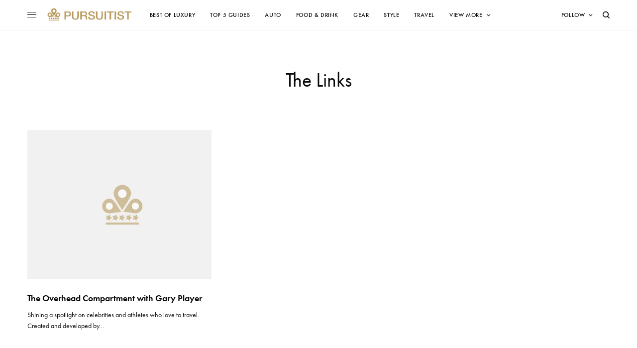

--- FILE ---
content_type: text/html; charset=UTF-8
request_url: https://pursuitist.com/tag/the-links/
body_size: 20082
content:
<!doctype html>
<html lang="en-US">
<head>
	<meta charset="UTF-8" />
	<meta name="viewport" content="width=device-width, initial-scale=1, maximum-scale=1, viewport-fit=cover">
	<link rel="profile" href="http://gmpg.org/xfn/11">
	<link rel="pingback" href="https://pursuitist.com/xmlrpc.php">
	<meta name='robots' content='index, follow, max-image-preview:large, max-snippet:-1, max-video-preview:-1' />

	<!-- This site is optimized with the Yoast SEO plugin v26.7 - https://yoast.com/wordpress/plugins/seo/ -->
	<title>The Links - Pursuitist</title>
	<link rel="canonical" href="https://pursuitist.com/tag/the-links/" />
	<meta property="og:locale" content="en_US" />
	<meta property="og:type" content="article" />
	<meta property="og:title" content="The Links - Pursuitist" />
	<meta property="og:url" content="https://pursuitist.com/tag/the-links/" />
	<meta property="og:site_name" content="Pursuitist" />
	<meta property="og:image" content="https://cdn.pursuitist.com/wp-content/uploads/2016/04/Pursuitist-Named-Best-Luxury-Blog-2023-2-1-jpg.webp" />
	<meta property="og:image:width" content="1174" />
	<meta property="og:image:height" content="750" />
	<meta property="og:image:type" content="image/jpeg" />
	<meta name="twitter:card" content="summary_large_image" />
	<meta name="twitter:site" content="@pursuitist" />
	<script type="application/ld+json" class="yoast-schema-graph">{"@context":"https://schema.org","@graph":[{"@type":"CollectionPage","@id":"https://pursuitist.com/tag/the-links/","url":"https://pursuitist.com/tag/the-links/","name":"The Links - Pursuitist","isPartOf":{"@id":"https://pursuitist.com/#website"},"primaryImageOfPage":{"@id":"https://pursuitist.com/tag/the-links/#primaryimage"},"image":{"@id":"https://pursuitist.com/tag/the-links/#primaryimage"},"thumbnailUrl":"https://cdn.pursuitist.com/wp-content/uploads/2016/04/pursuitist-luxury-best-blog.jpg","breadcrumb":{"@id":"https://pursuitist.com/tag/the-links/#breadcrumb"},"inLanguage":"en-US"},{"@type":"ImageObject","inLanguage":"en-US","@id":"https://pursuitist.com/tag/the-links/#primaryimage","url":"https://cdn.pursuitist.com/wp-content/uploads/2016/04/pursuitist-luxury-best-blog.jpg","contentUrl":"https://cdn.pursuitist.com/wp-content/uploads/2016/04/pursuitist-luxury-best-blog.jpg","width":1200,"height":800,"caption":"Pursuitist Luxury Best Luxury Blog"},{"@type":"BreadcrumbList","@id":"https://pursuitist.com/tag/the-links/#breadcrumb","itemListElement":[{"@type":"ListItem","position":1,"name":"Home","item":"https://pursuitist.com/"},{"@type":"ListItem","position":2,"name":"The Links"}]},{"@type":"WebSite","@id":"https://pursuitist.com/#website","url":"https://pursuitist.com/","name":"Pursuitist","description":"5-Star Luxury","publisher":{"@id":"https://pursuitist.com/#organization"},"potentialAction":[{"@type":"SearchAction","target":{"@type":"EntryPoint","urlTemplate":"https://pursuitist.com/?s={search_term_string}"},"query-input":{"@type":"PropertyValueSpecification","valueRequired":true,"valueName":"search_term_string"}}],"inLanguage":"en-US"},{"@type":"Organization","@id":"https://pursuitist.com/#organization","name":"Pursuitist","url":"https://pursuitist.com/","logo":{"@type":"ImageObject","inLanguage":"en-US","@id":"https://pursuitist.com/#/schema/logo/image/","url":"https://cdn.pursuitist.com/wp-content/uploads/2023/06/Pursuitist-5-Star-Gold-Award.png","contentUrl":"https://cdn.pursuitist.com/wp-content/uploads/2023/06/Pursuitist-5-Star-Gold-Award.png","width":500,"height":500,"caption":"Pursuitist"},"image":{"@id":"https://pursuitist.com/#/schema/logo/image/"},"sameAs":["https://www.facebook.com/Luxury","https://x.com/pursuitist","https://www.instagram.com/pursuitistofficial/","https://www.pinterest.com/pursuitist/","https://www.youtube.com/user/pursuitist"]}]}</script>
	<!-- / Yoast SEO plugin. -->


<link rel='dns-prefetch' href='//cdn.plyr.io' />
<link rel='dns-prefetch' href='//use.typekit.net' />
<link rel="alternate" type="application/rss+xml" title="Pursuitist &raquo; The Links Tag Feed" href="https://pursuitist.com/tag/the-links/feed/" />
<style id='wp-img-auto-sizes-contain-inline-css' type='text/css'>
img:is([sizes=auto i],[sizes^="auto," i]){contain-intrinsic-size:3000px 1500px}
/*# sourceURL=wp-img-auto-sizes-contain-inline-css */
</style>
<style id='wp-block-library-inline-css' type='text/css'>
:root{--wp-block-synced-color:#7a00df;--wp-block-synced-color--rgb:122,0,223;--wp-bound-block-color:var(--wp-block-synced-color);--wp-editor-canvas-background:#ddd;--wp-admin-theme-color:#007cba;--wp-admin-theme-color--rgb:0,124,186;--wp-admin-theme-color-darker-10:#006ba1;--wp-admin-theme-color-darker-10--rgb:0,107,160.5;--wp-admin-theme-color-darker-20:#005a87;--wp-admin-theme-color-darker-20--rgb:0,90,135;--wp-admin-border-width-focus:2px}@media (min-resolution:192dpi){:root{--wp-admin-border-width-focus:1.5px}}.wp-element-button{cursor:pointer}:root .has-very-light-gray-background-color{background-color:#eee}:root .has-very-dark-gray-background-color{background-color:#313131}:root .has-very-light-gray-color{color:#eee}:root .has-very-dark-gray-color{color:#313131}:root .has-vivid-green-cyan-to-vivid-cyan-blue-gradient-background{background:linear-gradient(135deg,#00d084,#0693e3)}:root .has-purple-crush-gradient-background{background:linear-gradient(135deg,#34e2e4,#4721fb 50%,#ab1dfe)}:root .has-hazy-dawn-gradient-background{background:linear-gradient(135deg,#faaca8,#dad0ec)}:root .has-subdued-olive-gradient-background{background:linear-gradient(135deg,#fafae1,#67a671)}:root .has-atomic-cream-gradient-background{background:linear-gradient(135deg,#fdd79a,#004a59)}:root .has-nightshade-gradient-background{background:linear-gradient(135deg,#330968,#31cdcf)}:root .has-midnight-gradient-background{background:linear-gradient(135deg,#020381,#2874fc)}:root{--wp--preset--font-size--normal:16px;--wp--preset--font-size--huge:42px}.has-regular-font-size{font-size:1em}.has-larger-font-size{font-size:2.625em}.has-normal-font-size{font-size:var(--wp--preset--font-size--normal)}.has-huge-font-size{font-size:var(--wp--preset--font-size--huge)}.has-text-align-center{text-align:center}.has-text-align-left{text-align:left}.has-text-align-right{text-align:right}.has-fit-text{white-space:nowrap!important}#end-resizable-editor-section{display:none}.aligncenter{clear:both}.items-justified-left{justify-content:flex-start}.items-justified-center{justify-content:center}.items-justified-right{justify-content:flex-end}.items-justified-space-between{justify-content:space-between}.screen-reader-text{border:0;clip-path:inset(50%);height:1px;margin:-1px;overflow:hidden;padding:0;position:absolute;width:1px;word-wrap:normal!important}.screen-reader-text:focus{background-color:#ddd;clip-path:none;color:#444;display:block;font-size:1em;height:auto;left:5px;line-height:normal;padding:15px 23px 14px;text-decoration:none;top:5px;width:auto;z-index:100000}html :where(.has-border-color){border-style:solid}html :where([style*=border-top-color]){border-top-style:solid}html :where([style*=border-right-color]){border-right-style:solid}html :where([style*=border-bottom-color]){border-bottom-style:solid}html :where([style*=border-left-color]){border-left-style:solid}html :where([style*=border-width]){border-style:solid}html :where([style*=border-top-width]){border-top-style:solid}html :where([style*=border-right-width]){border-right-style:solid}html :where([style*=border-bottom-width]){border-bottom-style:solid}html :where([style*=border-left-width]){border-left-style:solid}html :where(img[class*=wp-image-]){height:auto;max-width:100%}:where(figure){margin:0 0 1em}html :where(.is-position-sticky){--wp-admin--admin-bar--position-offset:var(--wp-admin--admin-bar--height,0px)}@media screen and (max-width:600px){html :where(.is-position-sticky){--wp-admin--admin-bar--position-offset:0px}}

/*# sourceURL=wp-block-library-inline-css */
</style><style id='global-styles-inline-css' type='text/css'>
:root{--wp--preset--aspect-ratio--square: 1;--wp--preset--aspect-ratio--4-3: 4/3;--wp--preset--aspect-ratio--3-4: 3/4;--wp--preset--aspect-ratio--3-2: 3/2;--wp--preset--aspect-ratio--2-3: 2/3;--wp--preset--aspect-ratio--16-9: 16/9;--wp--preset--aspect-ratio--9-16: 9/16;--wp--preset--color--black: #000000;--wp--preset--color--cyan-bluish-gray: #abb8c3;--wp--preset--color--white: #ffffff;--wp--preset--color--pale-pink: #f78da7;--wp--preset--color--vivid-red: #cf2e2e;--wp--preset--color--luminous-vivid-orange: #ff6900;--wp--preset--color--luminous-vivid-amber: #fcb900;--wp--preset--color--light-green-cyan: #7bdcb5;--wp--preset--color--vivid-green-cyan: #00d084;--wp--preset--color--pale-cyan-blue: #8ed1fc;--wp--preset--color--vivid-cyan-blue: #0693e3;--wp--preset--color--vivid-purple: #9b51e0;--wp--preset--color--thb-accent: #303030;--wp--preset--gradient--vivid-cyan-blue-to-vivid-purple: linear-gradient(135deg,rgb(6,147,227) 0%,rgb(155,81,224) 100%);--wp--preset--gradient--light-green-cyan-to-vivid-green-cyan: linear-gradient(135deg,rgb(122,220,180) 0%,rgb(0,208,130) 100%);--wp--preset--gradient--luminous-vivid-amber-to-luminous-vivid-orange: linear-gradient(135deg,rgb(252,185,0) 0%,rgb(255,105,0) 100%);--wp--preset--gradient--luminous-vivid-orange-to-vivid-red: linear-gradient(135deg,rgb(255,105,0) 0%,rgb(207,46,46) 100%);--wp--preset--gradient--very-light-gray-to-cyan-bluish-gray: linear-gradient(135deg,rgb(238,238,238) 0%,rgb(169,184,195) 100%);--wp--preset--gradient--cool-to-warm-spectrum: linear-gradient(135deg,rgb(74,234,220) 0%,rgb(151,120,209) 20%,rgb(207,42,186) 40%,rgb(238,44,130) 60%,rgb(251,105,98) 80%,rgb(254,248,76) 100%);--wp--preset--gradient--blush-light-purple: linear-gradient(135deg,rgb(255,206,236) 0%,rgb(152,150,240) 100%);--wp--preset--gradient--blush-bordeaux: linear-gradient(135deg,rgb(254,205,165) 0%,rgb(254,45,45) 50%,rgb(107,0,62) 100%);--wp--preset--gradient--luminous-dusk: linear-gradient(135deg,rgb(255,203,112) 0%,rgb(199,81,192) 50%,rgb(65,88,208) 100%);--wp--preset--gradient--pale-ocean: linear-gradient(135deg,rgb(255,245,203) 0%,rgb(182,227,212) 50%,rgb(51,167,181) 100%);--wp--preset--gradient--electric-grass: linear-gradient(135deg,rgb(202,248,128) 0%,rgb(113,206,126) 100%);--wp--preset--gradient--midnight: linear-gradient(135deg,rgb(2,3,129) 0%,rgb(40,116,252) 100%);--wp--preset--font-size--small: 13px;--wp--preset--font-size--medium: 20px;--wp--preset--font-size--large: 36px;--wp--preset--font-size--x-large: 42px;--wp--preset--spacing--20: 0.44rem;--wp--preset--spacing--30: 0.67rem;--wp--preset--spacing--40: 1rem;--wp--preset--spacing--50: 1.5rem;--wp--preset--spacing--60: 2.25rem;--wp--preset--spacing--70: 3.38rem;--wp--preset--spacing--80: 5.06rem;--wp--preset--shadow--natural: 6px 6px 9px rgba(0, 0, 0, 0.2);--wp--preset--shadow--deep: 12px 12px 50px rgba(0, 0, 0, 0.4);--wp--preset--shadow--sharp: 6px 6px 0px rgba(0, 0, 0, 0.2);--wp--preset--shadow--outlined: 6px 6px 0px -3px rgb(255, 255, 255), 6px 6px rgb(0, 0, 0);--wp--preset--shadow--crisp: 6px 6px 0px rgb(0, 0, 0);}:where(.is-layout-flex){gap: 0.5em;}:where(.is-layout-grid){gap: 0.5em;}body .is-layout-flex{display: flex;}.is-layout-flex{flex-wrap: wrap;align-items: center;}.is-layout-flex > :is(*, div){margin: 0;}body .is-layout-grid{display: grid;}.is-layout-grid > :is(*, div){margin: 0;}:where(.wp-block-columns.is-layout-flex){gap: 2em;}:where(.wp-block-columns.is-layout-grid){gap: 2em;}:where(.wp-block-post-template.is-layout-flex){gap: 1.25em;}:where(.wp-block-post-template.is-layout-grid){gap: 1.25em;}.has-black-color{color: var(--wp--preset--color--black) !important;}.has-cyan-bluish-gray-color{color: var(--wp--preset--color--cyan-bluish-gray) !important;}.has-white-color{color: var(--wp--preset--color--white) !important;}.has-pale-pink-color{color: var(--wp--preset--color--pale-pink) !important;}.has-vivid-red-color{color: var(--wp--preset--color--vivid-red) !important;}.has-luminous-vivid-orange-color{color: var(--wp--preset--color--luminous-vivid-orange) !important;}.has-luminous-vivid-amber-color{color: var(--wp--preset--color--luminous-vivid-amber) !important;}.has-light-green-cyan-color{color: var(--wp--preset--color--light-green-cyan) !important;}.has-vivid-green-cyan-color{color: var(--wp--preset--color--vivid-green-cyan) !important;}.has-pale-cyan-blue-color{color: var(--wp--preset--color--pale-cyan-blue) !important;}.has-vivid-cyan-blue-color{color: var(--wp--preset--color--vivid-cyan-blue) !important;}.has-vivid-purple-color{color: var(--wp--preset--color--vivid-purple) !important;}.has-black-background-color{background-color: var(--wp--preset--color--black) !important;}.has-cyan-bluish-gray-background-color{background-color: var(--wp--preset--color--cyan-bluish-gray) !important;}.has-white-background-color{background-color: var(--wp--preset--color--white) !important;}.has-pale-pink-background-color{background-color: var(--wp--preset--color--pale-pink) !important;}.has-vivid-red-background-color{background-color: var(--wp--preset--color--vivid-red) !important;}.has-luminous-vivid-orange-background-color{background-color: var(--wp--preset--color--luminous-vivid-orange) !important;}.has-luminous-vivid-amber-background-color{background-color: var(--wp--preset--color--luminous-vivid-amber) !important;}.has-light-green-cyan-background-color{background-color: var(--wp--preset--color--light-green-cyan) !important;}.has-vivid-green-cyan-background-color{background-color: var(--wp--preset--color--vivid-green-cyan) !important;}.has-pale-cyan-blue-background-color{background-color: var(--wp--preset--color--pale-cyan-blue) !important;}.has-vivid-cyan-blue-background-color{background-color: var(--wp--preset--color--vivid-cyan-blue) !important;}.has-vivid-purple-background-color{background-color: var(--wp--preset--color--vivid-purple) !important;}.has-black-border-color{border-color: var(--wp--preset--color--black) !important;}.has-cyan-bluish-gray-border-color{border-color: var(--wp--preset--color--cyan-bluish-gray) !important;}.has-white-border-color{border-color: var(--wp--preset--color--white) !important;}.has-pale-pink-border-color{border-color: var(--wp--preset--color--pale-pink) !important;}.has-vivid-red-border-color{border-color: var(--wp--preset--color--vivid-red) !important;}.has-luminous-vivid-orange-border-color{border-color: var(--wp--preset--color--luminous-vivid-orange) !important;}.has-luminous-vivid-amber-border-color{border-color: var(--wp--preset--color--luminous-vivid-amber) !important;}.has-light-green-cyan-border-color{border-color: var(--wp--preset--color--light-green-cyan) !important;}.has-vivid-green-cyan-border-color{border-color: var(--wp--preset--color--vivid-green-cyan) !important;}.has-pale-cyan-blue-border-color{border-color: var(--wp--preset--color--pale-cyan-blue) !important;}.has-vivid-cyan-blue-border-color{border-color: var(--wp--preset--color--vivid-cyan-blue) !important;}.has-vivid-purple-border-color{border-color: var(--wp--preset--color--vivid-purple) !important;}.has-vivid-cyan-blue-to-vivid-purple-gradient-background{background: var(--wp--preset--gradient--vivid-cyan-blue-to-vivid-purple) !important;}.has-light-green-cyan-to-vivid-green-cyan-gradient-background{background: var(--wp--preset--gradient--light-green-cyan-to-vivid-green-cyan) !important;}.has-luminous-vivid-amber-to-luminous-vivid-orange-gradient-background{background: var(--wp--preset--gradient--luminous-vivid-amber-to-luminous-vivid-orange) !important;}.has-luminous-vivid-orange-to-vivid-red-gradient-background{background: var(--wp--preset--gradient--luminous-vivid-orange-to-vivid-red) !important;}.has-very-light-gray-to-cyan-bluish-gray-gradient-background{background: var(--wp--preset--gradient--very-light-gray-to-cyan-bluish-gray) !important;}.has-cool-to-warm-spectrum-gradient-background{background: var(--wp--preset--gradient--cool-to-warm-spectrum) !important;}.has-blush-light-purple-gradient-background{background: var(--wp--preset--gradient--blush-light-purple) !important;}.has-blush-bordeaux-gradient-background{background: var(--wp--preset--gradient--blush-bordeaux) !important;}.has-luminous-dusk-gradient-background{background: var(--wp--preset--gradient--luminous-dusk) !important;}.has-pale-ocean-gradient-background{background: var(--wp--preset--gradient--pale-ocean) !important;}.has-electric-grass-gradient-background{background: var(--wp--preset--gradient--electric-grass) !important;}.has-midnight-gradient-background{background: var(--wp--preset--gradient--midnight) !important;}.has-small-font-size{font-size: var(--wp--preset--font-size--small) !important;}.has-medium-font-size{font-size: var(--wp--preset--font-size--medium) !important;}.has-large-font-size{font-size: var(--wp--preset--font-size--large) !important;}.has-x-large-font-size{font-size: var(--wp--preset--font-size--x-large) !important;}
/*# sourceURL=global-styles-inline-css */
</style>

<style id='classic-theme-styles-inline-css' type='text/css'>
/*! This file is auto-generated */
.wp-block-button__link{color:#fff;background-color:#32373c;border-radius:9999px;box-shadow:none;text-decoration:none;padding:calc(.667em + 2px) calc(1.333em + 2px);font-size:1.125em}.wp-block-file__button{background:#32373c;color:#fff;text-decoration:none}
/*# sourceURL=/wp-includes/css/classic-themes.min.css */
</style>
<style id='dominant-color-styles-inline-css' type='text/css'>
img[data-dominant-color]:not(.has-transparency) { background-color: var(--dominant-color); }
/*# sourceURL=dominant-color-styles-inline-css */
</style>
<link rel='stylesheet' id='mc4wp-form-themes-css' href='https://cdn.pursuitist.com/wp-content/plugins/mailchimp-for-wp/assets/css/form-themes.css?ver=4.10.9' type='text/css' media='all' />
<link rel='stylesheet' id='thb-app-css' href='https://cdn.pursuitist.com/wp-content/themes/theissue/assets/css/app.css?ver=1.6.9' type='text/css' media='all' />
<style id='thb-app-inline-css' type='text/css'>
body,h1, .h1, h2, .h2, h3, .h3, h4, .h4, h5, .h5, h6, .h6,.thb-lightbox-button .thb-lightbox-text,.post .post-category,.post.thumbnail-seealso .thb-seealso-text,.thb-entry-footer,.smart-list .smart-list-title .smart-list-count,.smart-list .thb-smart-list-content .smart-list-count,.thb-carousel.bottom-arrows .slick-bottom-arrows,.thb-hotspot-container,.thb-pin-it-container .thb-pin-it,label,input[type="text"],input[type="password"],input[type="date"],input[type="datetime"],input[type="email"],input[type="number"],input[type="search"],input[type="tel"],input[type="time"],input[type="url"],textarea,.testimonial-author,.thb-article-sponsors,input[type="submit"],submit,.button,.btn,.btn-block,.btn-text,.post .post-gallery .thb-post-icon,.post .thb-post-bottom,.woocommerce-MyAccount-navigation,.featured_image_credit,.widget .thb-widget-title,.thb-readmore .thb-readmore-title,.widget.thb_widget_instagram .thb-instagram-header,.widget.thb_widget_instagram .thb-instagram-footer,.thb-instagram-row figure .instagram-link,.widget.thb_widget_top_reviews .post .widget-review-title-holder .thb-widget-score,.thb-instagram-row figure,.widget.thb_widget_top_categories .thb-widget-category-link .thb-widget-category-name,.widget.thb_widget_twitter .thb-twitter-user,.widget.thb_widget_twitter .thb-tweet .thb-tweet-time,.widget.thb_widget_twitter .thb-tweet .thb-tweet-actions,.thb-social-links-container,.login-page-form,.woocommerce .woocommerce-form-login .lost_password,.woocommerce-message, .woocommerce-error, .woocommerce-notice, .woocommerce-info,.woocommerce-success,.select2,.woocommerce-MyAccount-content legend,.shop_table,.thb-lightbox-button .thb-lightbox-thumbs,.post.thumbnail-style6 .post-gallery .now-playing,.widget.thb_widget_top_reviews .post .widget-review-title-holder .thb-widget-score strong,.post.thumbnail-style8 .thumb_large_count,.post.thumbnail-style4 .thumb_count,.post .thb-read-more {font-family:futura-pt, 'BlinkMacSystemFont', -apple-system, 'Roboto', 'Lucida Sans';}.post-title h1,.post-title h2,.post-title h3,.post-title h4,.post-title h5,.post-title h6 {}.post-content,.post-excerpt,.thb-article-subscribe p,.thb-article-author p,.commentlist .comment p, .commentlist .review p,.thb-executive-summary,.thb-newsletter-form p,.search-title p,.thb-product-detail .product-information .woocommerce-product-details__short-description,.widget:not(.woocommerce) p,.thb-author-info .thb-author-page-description p,.wpb_text_column,.no-vc,.woocommerce-tabs .wc-tab,.woocommerce-tabs .wc-tab p:not(.stars),.thb-pricing-table .pricing-container .pricing-description,.content404 p,.subfooter p {}.thb-full-menu {}.thb-mobile-menu,.thb-secondary-menu {}.thb-dropcap-on .post-detail .post-content>p:first-of-type:first-letter,.thb-dropcap-on .post-detail .post-content>.row:first-of-type .columns:first-of-type .wpb_text_column:first-of-type .wpb_wrapper>p:first-of-type:first-letter {}.widget.style1 .thb-widget-title,.widget.style2 .thb-widget-title,.widget.style3 .thb-widget-title {}em {}label {}input[type="submit"],submit,.button,.btn,.btn-block,.btn-text {}.article-container .post-content,.article-container .post-content p:not(.wp-block-cover-text) {font-size:25px;}.post .post-category {font-weight:700;font-size:11px;letter-spacing:0.05em !important;}.post-detail .thb-executive-summary li {}.post .post-excerpt {}.thb-full-menu>li>a:not(.logolink) {font-weight:500;font-size:12px;letter-spacing:0.05em !important;}.thb-full-menu li .sub-menu li a {}.thb-mobile-menu>li>a {}.thb-mobile-menu .sub-menu a {}.thb-secondary-menu a {}#mobile-menu .menu-footer {}#mobile-menu .thb-social-links-container .thb-social-link-wrap .thb-social-link .thb-social-icon-container {}.widget .thb-widget-title,.widget.style2 .thb-widget-title,.widget.style3 .thb-widget-title{}.footer .widget .thb-widget-title,.footer .widget.style2 .thb-widget-title,.footer .widget.style3 .thb-widget-title {}.footer .widget,.footer .widget p {}.subfooter .thb-full-menu>li>a:not(.logolink) {}.subfooter p {}.subfooter .thb-social-links-container.thb-social-horizontal .thb-social-link-wrap .thb-social-icon-container,.subfooter.style6 .thb-social-links-container.thb-social-horizontal .thb-social-link-wrap .thb-social-icon-container {}#scroll_to_top {}.search-title p {}@media screen and (min-width:1024px) {h1,.h1 {}}h1,.h1 {}@media screen and (min-width:1024px) {h2 {}}h2 {}@media screen and (min-width:1024px) {h3 {}}h3 {}@media screen and (min-width:1024px) {h4 {}}h4 {}@media screen and (min-width:1024px) {h5 {font-size:18px;letter-spacing:0em !important;}}h5 {}h6 {}.logo-holder .logolink .logoimg {max-height:35px;}.logo-holder .logolink .logoimg[src$=".svg"] {max-height:100%;height:35px;}@media screen and (max-width:1023px) {.header.header-mobile .logo-holder .logolink .logoimg {max-height:35px;}.header.header-mobile .logo-holder .logolink .logoimg[src$=".svg"] {max-height:100%;height:35px;}}.header.fixed:not(.header-mobile) .logo-holder .logolink .logoimg {max-height:35px;}.header.fixed:not(.header-mobile) .logo-holder .logolink .logoimg {max-height:100%;height:35px;}#mobile-menu .logolink .logoimg {max-height:35px;}#mobile-menu .logolink .logoimg {max-height:100%;height:35px;}.header:not(.header-mobile):not(.fixed) .logo-holder {padding-top:10px;padding-bottom:10px;}a:hover,h1 small, h2 small, h3 small, h4 small, h5 small, h6 small,h1 small a, h2 small a, h3 small a, h4 small a, h5 small a, h6 small a,.secondary-area .thb-follow-holder .sub-menu .subscribe_part .thb-newsletter-form h4,.secondary-area .thb-follow-holder .sub-menu .subscribe_part .thb-newsletter-form .newsletter-form .btn:hover,.thb-full-menu.thb-standard > li.current-menu-item:not(.has-hash) > a,.thb-full-menu > li > a:not(.logolink)[data-filter].active,.thb-dropdown-color-dark .thb-full-menu .sub-menu li a:hover,#mobile-menu.dark .thb-mobile-menu > li > a:hover,#mobile-menu.dark .sub-menu a:hover,#mobile-menu.dark .thb-secondary-menu a:hover,.thb-secondary-menu a:hover,.post .thb-read-more:hover,.post:not(.white-post-content) .thb-post-bottom.sponsored-bottom ul li,.post:not(.white-post-content) .thb-post-bottom .post-share:hover,.thb-dropcap-on .post-detail .post-content>p:first-of-type:first-letter,.thb-dropcap-on .post-detail .post-content>.row:first-of-type .columns:first-of-type .wpb_text_column:first-of-type .wpb_wrapper>p:first-of-type:first-letter,.post-detail .thb-executive-summary li:before,.thb-readmore p a,input[type="submit"].white:hover,.button.white:hover,.btn.white:hover,input[type="submit"].style2.accent,.button.style2.accent,.btn.style2.accent,.search-title h1 strong,.thb-author-page-meta a:hover,.widget.thb_widget_top_reviews .post .widget-review-title-holder .thb-widget-score strong,.thb-autotype .thb-autotype-entry,.thb_location_container.row .thb_location h5,.thb-page-menu li:hover a, .thb-page-menu li.current_page_item a,.thb-tabs.style3 .vc_tta-panel-heading h4 a:hover,.thb-tabs.style3 .vc_tta-panel-heading h4 a.active,.thb-tabs.style4 .vc_tta-panel-heading h4 a:hover,.thb-tabs.style4 .vc_tta-panel-heading h4 a.active,.thb-iconbox.top.type5 .iconbox-content .thb-read-more,.thb-testimonials.style7 .testimonial-author cite,.thb-testimonials.style7 .testimonial-author span,.thb-article-reactions .row .columns .thb-reaction.active .thb-reaction-count,.thb-article-sponsors .sponsored-by,.thb-cookie-bar .thb-cookie-text a,.thb-pricing-table.style2 .pricing-container .thb_pricing_head .thb-price,.thb-hotspot-container .product-hotspots .product-title .hotspots-buynow,.plyr--full-ui input[type=range],.woocommerce-checkout-payment .wc_payment_methods .wc_payment_method.payment_method_paypal .about_paypal,.has-thb-accent-color,.wp-block-button .wp-block-button__link.has-thb-accent-color {color:#303030;}.columns.thb-light-column .thb-newsletter-form .btn:hover,.secondary-area .thb-trending-holder .thb-full-menu li.menu-item-has-children .sub-menu .thb-trending .thb-trending-tabs a.active,.thb-full-menu.thb-line-marker > li > a:before,#mobile-menu.dark .widget.thb_widget_subscribe .btn:hover,.post .thb-read-more:after,.post.style4 .post-gallery:after,.post.style5 .post-inner-content,.post.style13 .post-gallery:after,.smart-list .smart-list-title .smart-list-count,.smart-list.smart-list-v3 .thb-smart-list-nav .arrow:not(.disabled):hover,.thb-custom-checkbox input[type="checkbox"]:checked + label:before,input[type="submit"]:not(.white):not(.grey):not(.style2):not(.white):not(.add_to_cart_button):not(.accent):hover,.button:not(.white):not(.grey):not(.style2):not(.white):not(.add_to_cart_button):not(.accent):hover,.btn:not(.white):not(.grey):not(.style2):not(.white):not(.add_to_cart_button):not(.accent):hover,input[type="submit"].grey:hover,.button.grey:hover,.btn.grey:hover,input[type="submit"].accent, input[type="submit"].checkout,.button.accent,.button.checkout,.btn.accent,.btn.checkout,input[type="submit"].style2.accent:hover,.button.style2.accent:hover,.btn.style2.accent:hover,.btn-text.style3 .circle-btn,.widget.thb_widget_top_categories .thb-widget-category-link:hover .thb-widget-category-name,.thb-progressbar .thb-progress span,.thb-page-menu.style1 li:hover a, .thb-page-menu.style1 li.current_page_item a,.thb-client-row.thb-opacity.with-accent .thb-client:hover,.thb-client-row .style4 .accent-color,.thb-tabs.style1 .vc_tta-panel-heading h4 a:before,.thb-testimonials.style7 .thb-carousel .slick-dots .select,.thb-categorylinks.style2 a:after,.thb-category-card:hover,.thb-hotspot-container .thb-hotspot.pin-accent,.pagination ul .page-numbers.current, .pagination ul .page-numbers:not(.dots):hover,.pagination .nav-links .page-numbers.current,.pagination .nav-links .page-numbers:not(.dots):hover,.woocommerce-pagination ul .page-numbers.current,.woocommerce-pagination ul .page-numbers:not(.dots):hover,.woocommerce-pagination .nav-links .page-numbers.current,.woocommerce-pagination .nav-links .page-numbers:not(.dots):hover,.plyr__control--overlaid,.plyr--video .plyr__control.plyr__tab-focus, .plyr--video .plyr__control:hover, .plyr--video .plyr__control[aria-expanded=true],.badge.onsale,.demo_store,.products .product .product_after_title .button:hover:after,.woocommerce-MyAccount-navigation ul li:hover a, .woocommerce-MyAccount-navigation ul li.is-active a,.has-thb-accent-background-color,.wp-block-button .wp-block-button__link.has-thb-accent-background-color {background-color:#303030;}.thb-dark-mode-on .btn.grey:hover,.thb-dark-mode-on .thb-pricing-table.style2 .pricing-container .btn:hover,.thb-dark-mode-on .woocommerce-checkout-payment .wc_payment_methods+.place-order .button:hover {background-color:#303030;}input[type="submit"].accent:hover, input[type="submit"].checkout:hover,.button.accent:hover,.button.checkout:hover,.btn.accent:hover,.btn.checkout:hover {background-color:#2b2b2b;}.post-detail .post-split-title-container,.thb-article-reactions .row .columns .thb-reaction.active .thb-reaction-image,.secondary-area .thb-follow-holder .sub-menu .subscribe_part {background-color:rgba(48,48,48, 0.05) !important;}.post.style6.style6-bg .post-inner-content {background-color:rgba(48,48,48, 0.15);}.thb-lightbox-button:hover {background-color:rgba(48,48,48, 0.05);}.thb-tabs.style3 .vc_tta-panel-heading h4 a:before {background-color:rgba(48,48,48, 0.4);}.secondary-area .thb-trending-holder .thb-full-menu li.menu-item-has-children .sub-menu .thb-trending .thb-trending-tabs a.active,.post .post-title a:hover > span,.post.sticky .post-title a>span,.thb-lightbox-button:hover,.thb-custom-checkbox label:before,input[type="submit"].style2.accent,.button.style2.accent,.btn.style2.accent,.thb-page-menu.style1 li:hover a, .thb-page-menu.style1 li.current_page_item a,.thb-client-row.has-border.thb-opacity.with-accent .thb-client:hover,.thb-iconbox.top.type5,.thb-article-reactions .row .columns .thb-reaction:hover .thb-reaction-image,.thb-article-reactions .row .columns .thb-reaction.active .thb-reaction-image,.pagination ul .page-numbers.current, .pagination ul .page-numbers:not(.dots):hover,.pagination .nav-links .page-numbers.current,.pagination .nav-links .page-numbers:not(.dots):hover,.woocommerce-pagination ul .page-numbers.current,.woocommerce-pagination ul .page-numbers:not(.dots):hover,.woocommerce-pagination .nav-links .page-numbers.current,.woocommerce-pagination .nav-links .page-numbers:not(.dots):hover,.woocommerce-MyAccount-navigation ul li:hover a, .woocommerce-MyAccount-navigation ul li.is-active a {border-color:#303030;}.thb-page-menu.style1 li:hover + li a, .thb-page-menu.style1 li.current_page_item + li a,.woocommerce-MyAccount-navigation ul li:hover + li a, .woocommerce-MyAccount-navigation ul li.is-active + li a {border-top-color:#303030;}.text-underline-style:after, .post-detail .post-content > p > a:after, .post-detail .post-content>ul:not([class])>li>a:after, .post-detail .post-content>ol:not([class])>li>a:after, .wpb_text_column p > a:after, .smart-list .thb-smart-list-content p > a:after, .post-gallery-content .thb-content-row .columns.image-text p>a:after {border-bottom-color:#303030;}.secondary-area .thb-trending-holder .thb-full-menu li.menu-item-has-children .sub-menu .thb-trending .thb-trending-tabs a.active + a {border-left-color:#303030;}.header.fixed .thb-reading-indicator .thb-indicator .indicator-hover,.header.fixed .thb-reading-indicator .thb-indicator .indicator-arrow,.commentlist .comment .reply a:hover svg path,.commentlist .review .reply a:hover svg path,.btn-text.style4 .arrow svg:first-child,.thb-iconbox.top.type5 .iconbox-content .thb-read-more svg,.thb-iconbox.top.type5 .iconbox-content .thb-read-more svg .bar,.thb-article-review.style2 .thb-article-figure .thb-average .thb-hexagon path {fill:#303030;}@media screen and (-ms-high-contrast:active), (-ms-high-contrast:none) {.header.fixed .thb-reading-indicator:hover .thb-indicator .indicator-hover {fill:#303030;}}.header.fixed .thb-reading-indicator .thb-indicator .indicator-fill {stroke:#303030;}.thb-tabs.style2 .vc_tta-panel-heading h4 a.active {-moz-box-shadow:inset 0 -3px 0 #303030, 0 1px 0 #303030;-webkit-box-shadow:inset 0 -3px 0 #303030, 0 1px 0 #303030;box-shadow:inset 0 -3px 0 #303030, 0 1px 0 #303030;}.thb-full-menu .sub-menu {border-color:#e5e5e5;}.post:not(.post-white-title):not(.featured-style):not(.white-post-content) .post-category a { color:rgba(91,91,91,0.6) !important; }.page-id-19650 #wrapper div[role="main"],.postid-19650 #wrapper div[role="main"] {}.subfooter .footer-logo-holder .logoimg {max-height:px;}.wf-loading body {visibility:hidden;}
/*# sourceURL=thb-app-inline-css */
</style>
<link rel='stylesheet' id='thb-style-css' href='https://cdn.pursuitist.com/wp-content/themes/theissue-pursuitist/style.css?ver=1.6.9' type='text/css' media='all' />
<link rel='stylesheet' id='thb-typekit-css' href='https://use.typekit.net/ggx3ghx.css?ver=1.6.9' type='text/css' media='' />
<script type="text/javascript" src="https://cdn.pursuitist.com/wp-includes/js/jquery/jquery.min.js?ver=3.7.1" id="jquery-core-js"></script>
<script type="text/javascript" src="https://cdn.pursuitist.com/wp-includes/js/jquery/jquery-migrate.min.js?ver=3.4.1" id="jquery-migrate-js"></script>
<script type='text/javascript'>window.presslabs = {"home_url":"https:\/\/pursuitist.com"}</script><script type='text/javascript'>
	(function () {
		var pl_beacon = document.createElement('script');
		pl_beacon.type = 'text/javascript';
		pl_beacon.async = true;
		var host = 'https://pursuitist.com';
		if ('https:' == document.location.protocol) {
			host = host.replace('http://', 'https://');
		}
		pl_beacon.src = host + '/' + '8aOWrbY1xydH' + '.js?ts=' + Math.floor((Math.random() * 100000) + 1);
		var first_script_tag = document.getElementsByTagName('script')[0];
		first_script_tag.parentNode.insertBefore(pl_beacon, first_script_tag);
	})();
</script><meta name="generator" content="auto-sizes 1.7.0">
<meta name="generator" content="dominant-color-images 1.2.0">
<!-- Google tag (gtag.js) -->
<script async src="https://www.googletagmanager.com/gtag/js?id=G-77B7KW8FYG"></script>
<script>
  window.dataLayer = window.dataLayer || [];
  function gtag(){dataLayer.push(arguments);}
  gtag('js', new Date());

  gtag('config', 'G-77B7KW8FYG');
</script><script type="text/javascript">//<![CDATA[
  function external_links_in_new_windows_loop() {
    if (!document.links) {
      document.links = document.getElementsByTagName('a');
    }
    var change_link = false;
    var force = '';
    var ignore = '';

    for (var t=0; t<document.links.length; t++) {
      var all_links = document.links[t];
      change_link = false;
      
      if(document.links[t].hasAttribute('onClick') == false) {
        // forced if the address starts with http (or also https), but does not link to the current domain
        if(all_links.href.search(/^http/) != -1 && all_links.href.search('pursuitist.com') == -1 && all_links.href.search(/^#/) == -1) {
          // console.log('Changed ' + all_links.href);
          change_link = true;
        }
          
        if(force != '' && all_links.href.search(force) != -1) {
          // forced
          // console.log('force ' + all_links.href);
          change_link = true;
        }
        
        if(ignore != '' && all_links.href.search(ignore) != -1) {
          // console.log('ignore ' + all_links.href);
          // ignored
          change_link = false;
        }

        if(change_link == true) {
          // console.log('Changed ' + all_links.href);
          document.links[t].setAttribute('onClick', 'javascript:window.open(\'' + all_links.href.replace(/'/g, '') + '\', \'_blank\', \'noopener\'); return false;');
          document.links[t].removeAttribute('target');
        }
      }
    }
  }
  
  // Load
  function external_links_in_new_windows_load(func)
  {  
    var oldonload = window.onload;
    if (typeof window.onload != 'function'){
      window.onload = func;
    } else {
      window.onload = function(){
        oldonload();
        func();
      }
    }
  }

  external_links_in_new_windows_load(external_links_in_new_windows_loop);
  //]]></script>

<meta name="generator" content="performance-lab 4.0.1; plugins: auto-sizes, dominant-color-images, image-prioritizer, performant-translations, speculation-rules, webp-uploads">
<meta name="generator" content="performant-translations 1.2.0">
<meta name="generator" content="webp-uploads 2.6.1">
<link rel="llms-sitemap" href="https://pursuitist.com/llms.txt" />
<meta name="generator" content="speculation-rules 1.6.0">
<meta data-od-replaced-content="optimization-detective 1.0.0-beta4" name="generator" content="optimization-detective 1.0.0-beta4; url_metric_groups={0:empty, 480:empty, 600:empty, 782:empty}">
<meta name="generator" content="image-prioritizer 1.0.0-beta3">
<style type="text/css">
body.custom-background #wrapper div[role="main"] { background-color: #ffffff; }
</style>
	<link rel="icon" href="https://cdn.pursuitist.com/wp-content/uploads/2023/06/cropped-pursuitist-32x32.gif" sizes="32x32" />
<link rel="icon" href="https://cdn.pursuitist.com/wp-content/uploads/2023/06/cropped-pursuitist-192x192.gif" sizes="192x192" />
<link rel="apple-touch-icon" href="https://cdn.pursuitist.com/wp-content/uploads/2023/06/cropped-pursuitist-180x180.gif" />
<meta name="msapplication-TileImage" content="https://cdn.pursuitist.com/wp-content/uploads/2023/06/cropped-pursuitist-270x270.gif" />
<noscript><style> .wpb_animate_when_almost_visible { opacity: 1; }</style></noscript></head>
<body class="archive tag tag-the-links tag-19650 wp-theme-theissue wp-child-theme-theissue-pursuitist fixed-header-on fixed-header-scroll-off thb-dropdown-color-light right-click-on thb-borders-off thb-pinit-on thb-boxed-off thb-dark-mode-off thb-capitalize-off thb-parallax-off thb-single-product-ajax-on thb-article-sidebar-mobile-off wpb-js-composer js-comp-ver-6.13.0 vc_responsive">
<!-- Start Wrapper -->
<div id="wrapper" class="thb-page-transition-off">

			<!-- Start Fixed Header -->
		<header class="header fixed fixed-style1 header-full-width main-header-style9 fixed-header-full-width-on light-header thb-fixed-shadow-style1">
	<div class="row full-width-row">
		<div class="small-12 columns">
			<div class="thb-navbar">
				<div class="fixed-logo-holder">
						<div class="mobile-toggle-holder">
		<div class="mobile-toggle">
			<span></span><span></span><span></span>
		</div>
	</div>
							<div class="logo-holder fixed-logo-holder">
		<a href="https://pursuitist.com/" class="logolink" title="Pursuitist">
			<img data-od-unknown-tag data-od-xpath="/HTML/BODY/DIV[@id=&apos;wrapper&apos;]/*[1][self::HEADER]/*[1][self::DIV]/*[1][self::DIV]/*[1][self::DIV]/*[1][self::DIV]/*[2][self::DIV]/*[1][self::A]/*[1][self::IMG]" src="https://cdn.pursuitist.com/wp-content/uploads/2016/04/Pursuitist-Luxury-Guide-5-Star-Gold-1.png" class="logoimg logo-dark" alt="Pursuitist" data-logo-alt="https://cdn.pursuitist.com/wp-content/uploads/2016/04/Pursuitist-Luxury-Guide-5-Star-Gold-1.png" />
		</a>
	</div>
					</div>
				<!-- Start Full Menu -->
<nav class="full-menu">
	<ul id="menu-menu" class="thb-full-menu thb-standard"><li id="menu-item-375966" class="colorb49758 menu-item menu-item-type-taxonomy menu-item-object-category menu-item-375966"><a title="Best of Luxury" href="https://pursuitist.com/best-of-luxury/"><span>Best of Luxury</span></a></li>
<li id="menu-item-400119" class="menu-item menu-item-type-taxonomy menu-item-object-category menu-item-400119"><a href="https://pursuitist.com/top-5/"><span>Top 5 Guides</span></a></li>
<li id="menu-item-227031" class="menu-item menu-item-type-taxonomy menu-item-object-category menu-item-227031"><a title="Luxury Cars &#038; Drives" href="https://pursuitist.com/auto/"><span>Auto</span></a></li>
<li id="menu-item-227032" class="menu-item menu-item-type-taxonomy menu-item-object-category menu-item-227032"><a title="Food &#038; Drink" href="https://pursuitist.com/food-drink/"><span>Food &amp; Drink</span></a></li>
<li id="menu-item-227038" class="menu-item menu-item-type-taxonomy menu-item-object-category menu-item-227038"><a title="Gadgets &#038; Technology" href="https://pursuitist.com/gear/"><span>Gear</span></a></li>
<li id="menu-item-399500" class="menu-item menu-item-type-taxonomy menu-item-object-category menu-item-399500"><a href="https://pursuitist.com/style/"><span>Style</span></a></li>
<li id="menu-item-227039" class="menu-item menu-item-type-taxonomy menu-item-object-category menu-item-227039"><a title="Luxury Travel &#038; Destinations" href="https://pursuitist.com/travel/"><span>Travel</span></a></li>
<li id="menu-item-400811" class="menu-item menu-item-type-custom menu-item-object-custom menu-item-has-children menu-item-400811"><a href="#"><span>View More</span></a>


<ul class="sub-menu ">
	<li id="menu-item-400812" class="menu-item menu-item-type-post_type menu-item-object-page menu-item-400812"><a href="https://pursuitist.com/about-pursuitist/"><span>About Pursuitist</span></a></li>
	<li id="menu-item-400800" class="menu-item menu-item-type-taxonomy menu-item-object-category menu-item-400800"><a href="https://pursuitist.com/arts/"><span>Arts</span></a></li>
	<li id="menu-item-400801" class="menu-item menu-item-type-taxonomy menu-item-object-category menu-item-400801"><a href="https://pursuitist.com/celebrity/"><span>Celebrity</span></a></li>
	<li id="menu-item-400802" class="menu-item menu-item-type-taxonomy menu-item-object-category menu-item-400802"><a href="https://pursuitist.com/family/"><span>Family</span></a></li>
	<li id="menu-item-400805" class="menu-item menu-item-type-taxonomy menu-item-object-category menu-item-400805"><a href="https://pursuitist.com/gear/golf/"><span>Golf</span></a></li>
	<li id="menu-item-227035" class="menu-item menu-item-type-taxonomy menu-item-object-category menu-item-227035"><a title="Home &#038; Estates " href="https://pursuitist.com/house/"><span>House</span></a></li>
	<li id="menu-item-400806" class="menu-item menu-item-type-taxonomy menu-item-object-category menu-item-400806"><a href="https://pursuitist.com/points-genius/"><span>Points Genius</span></a></li>
	<li id="menu-item-400803" class="menu-item menu-item-type-taxonomy menu-item-object-category menu-item-400803"><a href="https://pursuitist.com/food-drink/spirits/"><span>Spirits</span></a></li>
	<li id="menu-item-400807" class="menu-item menu-item-type-taxonomy menu-item-object-category menu-item-400807"><a href="https://pursuitist.com/sports/"><span>Sports</span></a></li>
	<li id="menu-item-400808" class="menu-item menu-item-type-taxonomy menu-item-object-category menu-item-400808"><a href="https://pursuitist.com/style/mens-style/"><span>Style Men</span></a></li>
	<li id="menu-item-400809" class="menu-item menu-item-type-taxonomy menu-item-object-category menu-item-400809"><a href="https://pursuitist.com/style/style-women/"><span>Style Women</span></a></li>
	<li id="menu-item-400810" class="menu-item menu-item-type-taxonomy menu-item-object-category menu-item-400810"><a href="https://pursuitist.com/wellness/"><span>Wellness</span></a></li>
	<li id="menu-item-400804" class="menu-item menu-item-type-taxonomy menu-item-object-category menu-item-400804"><a href="https://pursuitist.com/food-drink/wine/"><span>Wine</span></a></li>
</ul>
</li>
</ul></nav>
<!-- End Full Menu -->
					<div class="secondary-area">
			<div class="thb-follow-holder">
		<ul class="thb-full-menu thb-standard">
			<li class="menu-item-has-children">
				<a><span>Follow</span></a>
				<ul class="sub-menu">
					<li>	<div class="thb-social-links-container thb-social-vertical mono-icons">
				<div class="thb-social-link-wrap">
			<a href="https://facebook.com/luxury" target="_blank" class="thb-social-link social-link-facebook" rel="noreferrer">
				<div class="thb-social-label-container">
					<div class="thb-social-icon-container"><i class="thb-icon-facebook"></i></div>
											<div class="thb-social-label">Facebook</div>				</div>
							</a>
		</div>
				<div class="thb-social-link-wrap">
			<a href="https://twitter.com/pursuitist" target="_blank" class="thb-social-link social-link-twitter" rel="noreferrer">
				<div class="thb-social-label-container">
					<div class="thb-social-icon-container"><i class="thb-icon-twitter"></i></div>
											<div class="thb-social-label">Twitter</div>				</div>
							</a>
		</div>
				<div class="thb-social-link-wrap">
			<a href="https://instagram.com/pursuitistofficial" target="_blank" class="thb-social-link social-link-instagram" rel="noreferrer">
				<div class="thb-social-label-container">
					<div class="thb-social-icon-container"><i class="thb-icon-instagram"></i></div>
											<div class="thb-social-label">Instagram</div>				</div>
							</a>
		</div>
				<div class="thb-social-link-wrap">
			<a href="https://pinterest.com/pursuitist" target="_blank" class="thb-social-link social-link-pinterest" rel="noreferrer">
				<div class="thb-social-label-container">
					<div class="thb-social-icon-container"><i class="thb-icon-pinterest"></i></div>
											<div class="thb-social-label">Pinterest</div>				</div>
							</a>
		</div>
				<div class="thb-social-link-wrap">
			<a href="https://youtube.com/channel/UCmgHURfBAAsIe9av_C5V9kQ" target="_blank" class="thb-social-link social-link-youtube" rel="noreferrer">
				<div class="thb-social-label-container">
					<div class="thb-social-icon-container"><i class="thb-icon-youtube"></i></div>
											<div class="thb-social-label">Youtube</div>				</div>
							</a>
		</div>
			</div>
		</li>
										<li class="subscribe_part">
						<aside class="thb-article-subscribe thb-newsletter-form">
	<div class="thb-subscribe-icon-container"><svg version="1.1" class="thb-subscribe-icon" xmlns="http://www.w3.org/2000/svg" xmlns:xlink="http://www.w3.org/1999/xlink" x="0px" y="0px"
	 viewBox="0 0 90 68" style="enable-background:new 0 0 90 68;" xml:space="preserve">
		<path d="M89.9,7.9c0-4.3-3.6-7.9-7.9-7.9L7.8,0.1C3.5,0.1,0,3.8,0,8.1l0.1,52c0,4.3,3.6,7.9,7.9,7.9l74.2-0.1c4.3,0,7.8-3.6,7.8-8
			L89.9,7.9z M7.8,4.4l74.2-0.1c0.4,0,0.8,0.1,1.2,0.2L48.9,39.4c-1,1.1-2.4,1.6-3.9,1.6c-1.5,0-2.8-0.5-3.9-1.6L6.7,4.6
			C7,4.5,7.4,4.4,7.8,4.4z M82.2,63.6L7.9,63.8c-2,0-3.7-1.7-3.7-3.7l-0.1-52l34,34.4c1.8,1.8,4.3,2.9,6.8,2.9c2.5,0,5-1.1,6.8-2.9
			L85.7,7.9l0.1,52C85.8,61.9,84.2,63.6,82.2,63.6z M80.5,55.7L62.9,40c-0.8-0.7-2.2-0.7-2.9,0.2c-0.7,0.8-0.7,2.2,0.2,3l17.6,15.7
			c0.4,0.3,0.9,0.5,1.4,0.5c0.6,0,1.1-0.2,1.6-0.7C81.4,57.8,81.4,56.4,80.5,55.7z M26.9,40.3L9.5,55.8c-0.8,0.7-0.9,2.1-0.2,3
			c0.5,0.5,1,0.7,1.7,0.7c0.5,0,0.9-0.2,1.4-0.5l17.3-15.5c0.8-0.7,0.9-2.1,0.2-3C29.1,39.6,27.8,39.5,26.9,40.3z"/>
</svg>
</div>
	<h4>
		BECOME A PURSUITIST VIP!	</h4>
	<p>
		Sign up for our Free Insider Enewsletter. Get exclusive access. No ads, ever!<BR>Rated ⭐⭐⭐⭐⭐ from Forbes, The New York Times &amp; The Wall Street Journal. 	</p>
		<form class="newsletter-form" action="#" method="post" data-security="87d43e90d3">
		<input placeholder="Your E-Mail" type="text" name="widget_subscribe" class="widget_subscribe large">
		<button type="submit" name="submit" class="btn large">SIGN UP</button>
			<div class="thb-preloader">
		<svg class="material-spinner" width="50px" height="50px" viewBox="0 0 66 66" xmlns="http://www.w3.org/2000/svg">
   <circle class="material-path" fill="none" stroke-width="6" stroke-linecap="round" cx="33" cy="33" r="30"></circle>
</svg>	</div>
		</form>
	</aside>
					</li>
								</ul>
			</li>
		</ul>
	</div>
			<div class="thb-search-holder">
		<svg version="1.1" class="thb-search-icon" xmlns="http://www.w3.org/2000/svg" xmlns:xlink="http://www.w3.org/1999/xlink" x="0px" y="0px" viewBox="0 0 14 14" enable-background="new 0 0 14 14" xml:space="preserve" width="14" height="14">
		<path d="M13.8,12.7l-3-3c0.8-1,1.3-2.3,1.3-3.8c0-3.3-2.7-6-6.1-6C2.7,0,0,2.7,0,6c0,3.3,2.7,6,6.1,6c1.4,0,2.6-0.5,3.6-1.2l3,3
			c0.1,0.1,0.3,0.2,0.5,0.2c0.2,0,0.4-0.1,0.5-0.2C14.1,13.5,14.1,13,13.8,12.7z M1.5,6c0-2.5,2-4.5,4.5-4.5c2.5,0,4.5,2,4.5,4.5
			c0,2.5-2,4.5-4.5,4.5C3.5,10.5,1.5,8.5,1.5,6z"/>
</svg>
	</div>

		</div>
				</div>
		</div>
	</div>
</header>
		<!-- End Fixed Header -->
				<div class="mobile-header-holder">
	<header class="header header-mobile header-mobile-style1 light-header">
	<div class="row">
		<div class="small-3 columns">
			<div class="mobile-toggle-holder">
		<div class="mobile-toggle">
			<span></span><span></span><span></span>
		</div>
	</div>
			</div>
		<div class="small-6 columns">
			<div class="logo-holder mobile-logo-holder">
		<a href="https://pursuitist.com/" class="logolink" title="Pursuitist">
			<img data-od-unknown-tag data-od-xpath="/HTML/BODY/DIV[@id=&apos;wrapper&apos;]/*[2][self::DIV]/*[1][self::HEADER]/*[1][self::DIV]/*[2][self::DIV]/*[1][self::DIV]/*[1][self::A]/*[1][self::IMG]" src="https://cdn.pursuitist.com/wp-content/uploads/2016/04/Pursuitist-Luxury-Guide-5-Star-Gold-1.png" class="logoimg logo-dark" alt="Pursuitist" data-logo-alt="https://cdn.pursuitist.com/wp-content/uploads/2016/04/Pursuitist-Luxury-Guide-5-Star-Gold-1.png" />
		</a>
	</div>
			</div>
		<div class="small-3 columns">
			<div class="secondary-area">
				<div class="thb-search-holder">
		<svg version="1.1" class="thb-search-icon" xmlns="http://www.w3.org/2000/svg" xmlns:xlink="http://www.w3.org/1999/xlink" x="0px" y="0px" viewBox="0 0 14 14" enable-background="new 0 0 14 14" xml:space="preserve" width="14" height="14">
		<path d="M13.8,12.7l-3-3c0.8-1,1.3-2.3,1.3-3.8c0-3.3-2.7-6-6.1-6C2.7,0,0,2.7,0,6c0,3.3,2.7,6,6.1,6c1.4,0,2.6-0.5,3.6-1.2l3,3
			c0.1,0.1,0.3,0.2,0.5,0.2c0.2,0,0.4-0.1,0.5-0.2C14.1,13.5,14.1,13,13.8,12.7z M1.5,6c0-2.5,2-4.5,4.5-4.5c2.5,0,4.5,2,4.5,4.5
			c0,2.5-2,4.5-4.5,4.5C3.5,10.5,1.5,8.5,1.5,6z"/>
</svg>
	</div>

		</div>
			</div>
	</div>
	</header>
</div>
			<!-- Start Header -->
		<header class="header style9 thb-main-header light-header">
	<div class="row">
	<div class="small-12 columns">
		<div class="thb-navbar">
			<div class="mobile-toggle-holder">
		<div class="mobile-toggle">
			<span></span><span></span><span></span>
		</div>
	</div>
				<div class="logo-holder">
		<a href="https://pursuitist.com/" class="logolink" title="Pursuitist">
			<img data-od-unknown-tag data-od-xpath="/HTML/BODY/DIV[@id=&apos;wrapper&apos;]/*[3][self::HEADER]/*[1][self::DIV]/*[1][self::DIV]/*[1][self::DIV]/*[2][self::DIV]/*[1][self::A]/*[1][self::IMG]" src="https://cdn.pursuitist.com/wp-content/uploads/2016/04/Pursuitist-Luxury-Guide-5-Star-Gold-1.png" class="logoimg logo-dark" alt="Pursuitist" data-logo-alt="https://cdn.pursuitist.com/wp-content/uploads/2016/04/Pursuitist-Luxury-Guide-5-Star-Gold-1.png" />
		</a>
	</div>
			<!-- Start Full Menu -->
<nav class="full-menu">
	<ul id="menu-menu-1" class="thb-full-menu thb-standard"><li class="colorb49758 menu-item menu-item-type-taxonomy menu-item-object-category menu-item-375966"><a title="Best of Luxury" href="https://pursuitist.com/best-of-luxury/"><span>Best of Luxury</span></a></li>
<li class="menu-item menu-item-type-taxonomy menu-item-object-category menu-item-400119"><a href="https://pursuitist.com/top-5/"><span>Top 5 Guides</span></a></li>
<li class="menu-item menu-item-type-taxonomy menu-item-object-category menu-item-227031"><a title="Luxury Cars &#038; Drives" href="https://pursuitist.com/auto/"><span>Auto</span></a></li>
<li class="menu-item menu-item-type-taxonomy menu-item-object-category menu-item-227032"><a title="Food &#038; Drink" href="https://pursuitist.com/food-drink/"><span>Food &amp; Drink</span></a></li>
<li class="menu-item menu-item-type-taxonomy menu-item-object-category menu-item-227038"><a title="Gadgets &#038; Technology" href="https://pursuitist.com/gear/"><span>Gear</span></a></li>
<li class="menu-item menu-item-type-taxonomy menu-item-object-category menu-item-399500"><a href="https://pursuitist.com/style/"><span>Style</span></a></li>
<li class="menu-item menu-item-type-taxonomy menu-item-object-category menu-item-227039"><a title="Luxury Travel &#038; Destinations" href="https://pursuitist.com/travel/"><span>Travel</span></a></li>
<li class="menu-item menu-item-type-custom menu-item-object-custom menu-item-has-children menu-item-400811"><a href="#"><span>View More</span></a>


<ul class="sub-menu ">
	<li class="menu-item menu-item-type-post_type menu-item-object-page menu-item-400812"><a href="https://pursuitist.com/about-pursuitist/"><span>About Pursuitist</span></a></li>
	<li class="menu-item menu-item-type-taxonomy menu-item-object-category menu-item-400800"><a href="https://pursuitist.com/arts/"><span>Arts</span></a></li>
	<li class="menu-item menu-item-type-taxonomy menu-item-object-category menu-item-400801"><a href="https://pursuitist.com/celebrity/"><span>Celebrity</span></a></li>
	<li class="menu-item menu-item-type-taxonomy menu-item-object-category menu-item-400802"><a href="https://pursuitist.com/family/"><span>Family</span></a></li>
	<li class="menu-item menu-item-type-taxonomy menu-item-object-category menu-item-400805"><a href="https://pursuitist.com/gear/golf/"><span>Golf</span></a></li>
	<li class="menu-item menu-item-type-taxonomy menu-item-object-category menu-item-227035"><a title="Home &#038; Estates " href="https://pursuitist.com/house/"><span>House</span></a></li>
	<li class="menu-item menu-item-type-taxonomy menu-item-object-category menu-item-400806"><a href="https://pursuitist.com/points-genius/"><span>Points Genius</span></a></li>
	<li class="menu-item menu-item-type-taxonomy menu-item-object-category menu-item-400803"><a href="https://pursuitist.com/food-drink/spirits/"><span>Spirits</span></a></li>
	<li class="menu-item menu-item-type-taxonomy menu-item-object-category menu-item-400807"><a href="https://pursuitist.com/sports/"><span>Sports</span></a></li>
	<li class="menu-item menu-item-type-taxonomy menu-item-object-category menu-item-400808"><a href="https://pursuitist.com/style/mens-style/"><span>Style Men</span></a></li>
	<li class="menu-item menu-item-type-taxonomy menu-item-object-category menu-item-400809"><a href="https://pursuitist.com/style/style-women/"><span>Style Women</span></a></li>
	<li class="menu-item menu-item-type-taxonomy menu-item-object-category menu-item-400810"><a href="https://pursuitist.com/wellness/"><span>Wellness</span></a></li>
	<li class="menu-item menu-item-type-taxonomy menu-item-object-category menu-item-400804"><a href="https://pursuitist.com/food-drink/wine/"><span>Wine</span></a></li>
</ul>
</li>
</ul></nav>
<!-- End Full Menu -->
			<div class="secondary-area">
			<div class="thb-follow-holder">
		<ul class="thb-full-menu thb-standard">
			<li class="menu-item-has-children">
				<a><span>Follow</span></a>
				<ul class="sub-menu">
					<li>	<div class="thb-social-links-container thb-social-vertical mono-icons">
				<div class="thb-social-link-wrap">
			<a href="https://facebook.com/luxury" target="_blank" class="thb-social-link social-link-facebook" rel="noreferrer">
				<div class="thb-social-label-container">
					<div class="thb-social-icon-container"><i class="thb-icon-facebook"></i></div>
											<div class="thb-social-label">Facebook</div>				</div>
							</a>
		</div>
				<div class="thb-social-link-wrap">
			<a href="https://twitter.com/pursuitist" target="_blank" class="thb-social-link social-link-twitter" rel="noreferrer">
				<div class="thb-social-label-container">
					<div class="thb-social-icon-container"><i class="thb-icon-twitter"></i></div>
											<div class="thb-social-label">Twitter</div>				</div>
							</a>
		</div>
				<div class="thb-social-link-wrap">
			<a href="https://instagram.com/pursuitistofficial" target="_blank" class="thb-social-link social-link-instagram" rel="noreferrer">
				<div class="thb-social-label-container">
					<div class="thb-social-icon-container"><i class="thb-icon-instagram"></i></div>
											<div class="thb-social-label">Instagram</div>				</div>
							</a>
		</div>
				<div class="thb-social-link-wrap">
			<a href="https://pinterest.com/pursuitist" target="_blank" class="thb-social-link social-link-pinterest" rel="noreferrer">
				<div class="thb-social-label-container">
					<div class="thb-social-icon-container"><i class="thb-icon-pinterest"></i></div>
											<div class="thb-social-label">Pinterest</div>				</div>
							</a>
		</div>
				<div class="thb-social-link-wrap">
			<a href="https://youtube.com/channel/UCmgHURfBAAsIe9av_C5V9kQ" target="_blank" class="thb-social-link social-link-youtube" rel="noreferrer">
				<div class="thb-social-label-container">
					<div class="thb-social-icon-container"><i class="thb-icon-youtube"></i></div>
											<div class="thb-social-label">Youtube</div>				</div>
							</a>
		</div>
			</div>
		</li>
										<li class="subscribe_part">
						<aside class="thb-article-subscribe thb-newsletter-form">
	<div class="thb-subscribe-icon-container"><svg version="1.1" class="thb-subscribe-icon" xmlns="http://www.w3.org/2000/svg" xmlns:xlink="http://www.w3.org/1999/xlink" x="0px" y="0px"
	 viewBox="0 0 90 68" style="enable-background:new 0 0 90 68;" xml:space="preserve">
		<path d="M89.9,7.9c0-4.3-3.6-7.9-7.9-7.9L7.8,0.1C3.5,0.1,0,3.8,0,8.1l0.1,52c0,4.3,3.6,7.9,7.9,7.9l74.2-0.1c4.3,0,7.8-3.6,7.8-8
			L89.9,7.9z M7.8,4.4l74.2-0.1c0.4,0,0.8,0.1,1.2,0.2L48.9,39.4c-1,1.1-2.4,1.6-3.9,1.6c-1.5,0-2.8-0.5-3.9-1.6L6.7,4.6
			C7,4.5,7.4,4.4,7.8,4.4z M82.2,63.6L7.9,63.8c-2,0-3.7-1.7-3.7-3.7l-0.1-52l34,34.4c1.8,1.8,4.3,2.9,6.8,2.9c2.5,0,5-1.1,6.8-2.9
			L85.7,7.9l0.1,52C85.8,61.9,84.2,63.6,82.2,63.6z M80.5,55.7L62.9,40c-0.8-0.7-2.2-0.7-2.9,0.2c-0.7,0.8-0.7,2.2,0.2,3l17.6,15.7
			c0.4,0.3,0.9,0.5,1.4,0.5c0.6,0,1.1-0.2,1.6-0.7C81.4,57.8,81.4,56.4,80.5,55.7z M26.9,40.3L9.5,55.8c-0.8,0.7-0.9,2.1-0.2,3
			c0.5,0.5,1,0.7,1.7,0.7c0.5,0,0.9-0.2,1.4-0.5l17.3-15.5c0.8-0.7,0.9-2.1,0.2-3C29.1,39.6,27.8,39.5,26.9,40.3z"/>
</svg>
</div>
	<h4>
		BECOME A PURSUITIST VIP!	</h4>
	<p>
		Sign up for our Free Insider Enewsletter. Get exclusive access. No ads, ever!<BR>Rated ⭐⭐⭐⭐⭐ from Forbes, The New York Times &amp; The Wall Street Journal. 	</p>
		<form class="newsletter-form" action="#" method="post" data-security="87d43e90d3">
		<input placeholder="Your E-Mail" type="text" name="widget_subscribe" class="widget_subscribe large">
		<button type="submit" name="submit" class="btn large">SIGN UP</button>
			<div class="thb-preloader">
		<svg class="material-spinner" width="50px" height="50px" viewBox="0 0 66 66" xmlns="http://www.w3.org/2000/svg">
   <circle class="material-path" fill="none" stroke-width="6" stroke-linecap="round" cx="33" cy="33" r="30"></circle>
</svg>	</div>
		</form>
	</aside>
					</li>
								</ul>
			</li>
		</ul>
	</div>
			<div class="thb-search-holder">
		<svg version="1.1" class="thb-search-icon" xmlns="http://www.w3.org/2000/svg" xmlns:xlink="http://www.w3.org/1999/xlink" x="0px" y="0px" viewBox="0 0 14 14" enable-background="new 0 0 14 14" xml:space="preserve" width="14" height="14">
		<path d="M13.8,12.7l-3-3c0.8-1,1.3-2.3,1.3-3.8c0-3.3-2.7-6-6.1-6C2.7,0,0,2.7,0,6c0,3.3,2.7,6,6.1,6c1.4,0,2.6-0.5,3.6-1.2l3,3
			c0.1,0.1,0.3,0.2,0.5,0.2c0.2,0,0.4-0.1,0.5-0.2C14.1,13.5,14.1,13,13.8,12.7z M1.5,6c0-2.5,2-4.5,4.5-4.5c2.5,0,4.5,2,4.5,4.5
			c0,2.5-2,4.5-4.5,4.5C3.5,10.5,1.5,8.5,1.5,6z"/>
</svg>
	</div>

		</div>
			</div>
	</div>
	</div>
</header>
		<!-- End Header -->
			<div role="main">
<div class="row">
	<div class="small-12 columns">
	<div class="archive-title search-title">
		<div class="row align-center">
		<div class="small-12 medium-8 large-5 columns">
		<h1>The Links</h1>
						</div>
		</div>
	</div>
	</div>
</div>
<div class="row archive-pagination-container" data-pagination-style="style1">
		<div class="small-12 medium-4 columns">
			<div class="post style1 post-307436 type-post status-publish format-standard has-post-thumbnail hentry category-celebrity category-golf category-news category-travel tag-arnold-palmer tag-cypress-point tag-gary-player tag-gary-player-design tag-golf tag-johannesburg tag-mr-fitness tag-nelson-mandela tag-scotland tag-south-africa tag-st-andrews tag-stacy-steponate-greenberg tag-the-overhead-compartment tag-the-black-knight tag-the-links tag-the-player-foundation tag-us-open">
	<figure class="post-gallery">
				<a href="https://pursuitist.com/the-overhead-compartment-with-gary-player/"><img data-od-unknown-tag data-od-xpath="/HTML/BODY/DIV[@id=&apos;wrapper&apos;]/*[4][self::DIV]/*[2][self::DIV]/*[1][self::DIV]/*[1][self::DIV]/*[1][self::FIGURE]/*[1][self::A]/*[1][self::IMG]" width="740" height="600" src="https://cdn.pursuitist.com/wp-content/uploads/2016/04/pursuitist-luxury-best-blog-20x16.jpg" class="attachment-theissue-squaresmall-x2 size-theissue-squaresmall-x2 thb-lazyload lazyload wp-post-image default-featured-img thb-lazyload lazyload" alt="Pursuitist Luxury Best Luxury Blog" decoding="async" sizes="(max-width: 740px) 100vw, 740px" data-src="https://cdn.pursuitist.com/wp-content/uploads/2016/04/pursuitist-luxury-best-blog-740x600.jpg" data-sizes="auto" data-srcset="https://cdn.pursuitist.com/wp-content/uploads/2016/04/pursuitist-luxury-best-blog-740x600.jpg 740w, https://cdn.pursuitist.com/wp-content/uploads/2016/04/pursuitist-luxury-best-blog-370x300.jpg 370w, https://cdn.pursuitist.com/wp-content/uploads/2016/04/pursuitist-luxury-best-blog-20x16.jpg 20w" /></a>
	</figure>
		<div class="post-title"><h5><a href="https://pursuitist.com/the-overhead-compartment-with-gary-player/" title="The Overhead Compartment with Gary Player"><span>The Overhead Compartment with Gary Player</span></a></h5></div>			<div class="post-excerpt">
			<p>Shining a spotlight on celebrities and athletes who love to travel. Created and developed by&hellip;</p>
		</div>
				</div>
	</div>
			</div>
	</div> <!-- End Main -->
		<!-- Start Footer -->
<footer id="footer" class="footer light footer-full-width-on">
		<div class="row wpb_row row-fluid full-width-row vc_custom_1687650593709 row-has-fill"><div class="wpb_column columns medium-12 thb-dark-column small-12"><div class="vc_column-inner  "><div class="wpb_wrapper "><div class="row wpb_row vc_inner row-fluid max_width"><div class="wpb_column columns medium-12 thb-dark-column small-12"><div class="vc_column-inner  vc_custom_1687652156625"><div class="wpb_wrapper "><div class="vc_empty_space" id="thb-empty-space-696dbe77abae9"  style="height: 60px" ><span class="vc_empty_space_inner"></span></div>
	<div id="thb-searchfield-583" class="thb-searchfield   small">
		<!-- Start SearchForm -->
		<form method="get" class="searchform" role="search" action="https://pursuitist.com/">
			<fieldset>
				<input name="s" type="text" class="s" placeholder="Explore Pursuitist">
				<button type="submit" class="submit"><svg version="1.1" class="thb-search-icon" xmlns="http://www.w3.org/2000/svg" xmlns:xlink="http://www.w3.org/1999/xlink" x="0px" y="0px" viewBox="0 0 14 14" enable-background="new 0 0 14 14" xml:space="preserve" width="14" height="14">
		<path d="M13.8,12.7l-3-3c0.8-1,1.3-2.3,1.3-3.8c0-3.3-2.7-6-6.1-6C2.7,0,0,2.7,0,6c0,3.3,2.7,6,6.1,6c1.4,0,2.6-0.5,3.6-1.2l3,3
			c0.1,0.1,0.3,0.2,0.5,0.2c0.2,0,0.4-0.1,0.5-0.2C14.1,13.5,14.1,13,13.8,12.7z M1.5,6c0-2.5,2-4.5,4.5-4.5c2.5,0,4.5,2,4.5,4.5
			c0,2.5-2,4.5-4.5,4.5C3.5,10.5,1.5,8.5,1.5,6z"/>
</svg>
</button>
			</fieldset>
		</form>
		<!-- End SearchForm -->

		<style>
																							</style>
	</div>

	
	<div class="wpb_text_column wpb_content_element   vc_custom_1737147768387" >
		<div class="wpb_wrapper">
			<hr />
<p style="text-align: center;"><span style="color: #808080;"><a style="text-decoration: none; color: #808080;" title="Pursuitist Luxury Travel and Lifestyle Blog" href="https://pursuitist.com/">Pursuitist.com</a> is an award-winning 5-star luxury travel &amp; lifestyle guide showcasing the <a style="text-decoration: none; color: #808080;" href="https://pursuitist.com/top-5/">best of the best</a> in <a style="text-decoration: none; color: #808080;" title="Luxury Travel" href="https://pursuitist.com/travel/">luxury travel</a>, <a style="text-decoration: none; color: #808080;" title="Luxury Autos and Drives" href="https://pursuitist.com/auto/">cars &amp; drives</a>, <a style="text-decoration: none; color: #808080;" title="Fashion and Style" href="https://pursuitist.com/style/">fashion &amp; style</a>, <a style="text-decoration: none; color: #808080;" title="Gear, Gadgets and Technology" href="https://pursuitist.com/gear/">gear</a>, <a style="text-decoration: none; color: #808080;" title="Home and Real Estate" href="https://pursuitist.com/house/">real estate</a>, <a style="text-decoration: none; color: #808080;" title="Points Genius, Miles and Points Hacks" href="https://pursuitist.com/points-genius/">points &amp; miles hacks</a>, and <a style="text-decoration: none; color: #808080;" href="https://pursuitist.com/food-drink/">food &amp; drink</a>. Discover <a style="text-decoration: none; color: #808080;" href="https://pursuitist.com/top-5/">top 5 best luxury lists</a> &amp; reviews, and 5-star <a style="text-decoration: none; color: #808080;" href="https://pursuitist.com/5-star/">gold winners.</a></span></p>
<p style="text-align: center;"><span style="color: #808080;"><span style="color: #808080;">© 2025 Pursuitist. All Rights Reserved. </span></span><span style="color: #808080;">Unless noted, some photos may belong to their respective owners and are used under the principle of fair use, according to <a style="text-decoration: none; color: #808080;" href="https://www.copyright.gov/title17/92chap1.html#107">Section 107</a>.</span></p>
<h6 style="text-align: center;"><span style="color: #808080;"><a style="color: #808080;" href="https://pursuitist.com/about-pursuitist/">About The Pursuitist</a> | <a style="color: #808080;" href="https://pursuitist.com/terms-privacy/">Terms &amp; Privacy</a> | <a style="color: #808080;" href="https://pursuitist.com/terms-privacy/">Fair Use Disclaimer</a></span></h6>
<p>&nbsp;</p>
<p><a href="https://pursuitist.com"><img data-dominant-color="b79858" data-has-transparency="true" style="--dominant-color: #b79858;" loading="lazy" decoding="async" class="aligncenter wp-image-400837 has-transparency lazyload" src="[data-uri]" data-src="https://cdn.pursuitist.com/wp-content/uploads/2023/06/Pursutist-Luxury-Guide-5-Star-Gold.png" alt="Pursuitist Luxury - 5-Star Gold " width="300" height="55" data-sizes="auto" data-srcset="https://cdn.pursuitist.com/wp-content/uploads/2023/06/Pursutist-Luxury-Guide-5-Star-Gold.png 519w, https://cdn.pursuitist.com/wp-content/uploads/2023/06/Pursutist-Luxury-Guide-5-Star-Gold-20x4.png 20w, https://cdn.pursuitist.com/wp-content/uploads/2023/06/Pursutist-Luxury-Guide-5-Star-Gold-260x48.png 260w" sizes="auto, (max-width: 300px) 100vw, 300px" /></a></p>

		</div>
	</div>
</div></div></div></div><div class="vc_empty_space" id="thb-empty-space-696dbe77abd60"  style="height: 60px" ><span class="vc_empty_space_inner"></span></div>
</div></div></div></div>
<style>.vc_custom_1687650593709{padding-bottom: 10vh !important;background-color: #f6f5f3 !important;}.vc_custom_1687652156625{padding-top: 10px !important;padding-right: 50px !important;padding-bottom: 10px !important;padding-left: 50px !important;}.vc_custom_1737147768387{padding-top: 10px !important;padding-bottom: 10px !important;}</style>	<div class="row footer-row">
							<div class="small-12 columns">
							</div>
				</div>
</footer>
<!-- End Footer -->
			<!-- Start Content Click Capture -->
	<div class="click-capture"></div>
	<!-- End Content Click Capture -->

	<!-- Start Mobile Menu -->
<nav id="mobile-menu" class="style1 side-panel light dark-scroll" data-behaviour="thb-submenu">
	<a class="thb-mobile-close"><div><span></span><span></span></div></a>
			<div class="logo-holder mobilemenu-logo-holder">
		<a href="https://pursuitist.com/" class="logolink" title="Pursuitist">
			<img data-od-unknown-tag data-od-xpath="/HTML/BODY/DIV[@id=&apos;wrapper&apos;]/*[7][self::NAV]/*[2][self::DIV]/*[1][self::A]/*[1][self::IMG]" src="https://cdn.pursuitist.com/wp-content/uploads/2016/04/Pursuitist-Luxury-Guide-5-Star-Gold-1.png" class="logoimg logo-dark" alt="Pursuitist" data-logo-alt="https://cdn.pursuitist.com/wp-content/uploads/2016/04/Pursuitist-Luxury-Guide-5-Star-Gold-1.png" />
		</a>
	</div>
			<div class="custom_scroll side-panel-inner" id="menu-scroll">
			<div class="mobile-menu-top">
				<ul id="menu-mobile" class="thb-mobile-menu"><li id="menu-item-400738" class="menu-item menu-item-type-taxonomy menu-item-object-category menu-item-400738"><a href="https://pursuitist.com/best-of-luxury/">5-Star Gold Award Winners</a></li>
<li id="menu-item-400749" class="menu-item menu-item-type-taxonomy menu-item-object-category menu-item-400749"><a href="https://pursuitist.com/top-5/">Top 5 Guides</a></li>
<li id="menu-item-400753" class="menu-item menu-item-type-post_type menu-item-object-page menu-item-400753"><a href="https://pursuitist.com/about-pursuitist/">About Pursuitist</a></li>
<li id="menu-item-400739" class="menu-item menu-item-type-taxonomy menu-item-object-category menu-item-400739"><a href="https://pursuitist.com/arts/">Arts</a></li>
<li id="menu-item-400740" class="menu-item menu-item-type-taxonomy menu-item-object-category menu-item-400740"><a href="https://pursuitist.com/auto/">Auto</a></li>
<li id="menu-item-400741" class="menu-item menu-item-type-taxonomy menu-item-object-category menu-item-400741"><a href="https://pursuitist.com/celebrity/">Celebrity</a></li>
<li id="menu-item-400743" class="menu-item menu-item-type-taxonomy menu-item-object-category menu-item-400743"><a href="https://pursuitist.com/food-drink/">Food &amp; Drink</a></li>
<li id="menu-item-400744" class="menu-item menu-item-type-taxonomy menu-item-object-category menu-item-400744"><a href="https://pursuitist.com/gear/">Gear</a></li>
<li id="menu-item-400745" class="menu-item menu-item-type-taxonomy menu-item-object-category menu-item-400745"><a href="https://pursuitist.com/house/">House</a></li>
<li id="menu-item-400746" class="menu-item menu-item-type-taxonomy menu-item-object-category menu-item-400746"><a href="https://pursuitist.com/points-genius/">Points Genius</a></li>
<li id="menu-item-400754" class="menu-item menu-item-type-taxonomy menu-item-object-category menu-item-400754"><a href="https://pursuitist.com/style/">Style</a></li>
<li id="menu-item-400750" class="menu-item menu-item-type-taxonomy menu-item-object-category menu-item-400750"><a href="https://pursuitist.com/travel/">Travel</a></li>
<li id="menu-item-400751" class="menu-item menu-item-type-taxonomy menu-item-object-category menu-item-400751"><a href="https://pursuitist.com/wellness/">Wellness</a></li>
</ul>							</div>
			<div class="mobile-menu-bottom">
													<div class="thb-social-links-container thb-social-horizontal mono-icons">
				<div class="thb-social-link-wrap">
			<a href="https://facebook.com/luxury" target="_blank" class="thb-social-link social-link-facebook" rel="noreferrer">
				<div class="thb-social-label-container">
					<div class="thb-social-icon-container"><i class="thb-icon-facebook"></i></div>
											<div class="thb-social-label">Facebook</div>				</div>
							</a>
		</div>
				<div class="thb-social-link-wrap">
			<a href="https://twitter.com/pursuitist" target="_blank" class="thb-social-link social-link-twitter" rel="noreferrer">
				<div class="thb-social-label-container">
					<div class="thb-social-icon-container"><i class="thb-icon-twitter"></i></div>
											<div class="thb-social-label">Twitter</div>				</div>
							</a>
		</div>
				<div class="thb-social-link-wrap">
			<a href="https://instagram.com/pursuitistofficial" target="_blank" class="thb-social-link social-link-instagram" rel="noreferrer">
				<div class="thb-social-label-container">
					<div class="thb-social-icon-container"><i class="thb-icon-instagram"></i></div>
											<div class="thb-social-label">Instagram</div>				</div>
							</a>
		</div>
				<div class="thb-social-link-wrap">
			<a href="https://pinterest.com/pursuitist" target="_blank" class="thb-social-link social-link-pinterest" rel="noreferrer">
				<div class="thb-social-label-container">
					<div class="thb-social-icon-container"><i class="thb-icon-pinterest"></i></div>
											<div class="thb-social-label">Pinterest</div>				</div>
							</a>
		</div>
				<div class="thb-social-link-wrap">
			<a href="https://youtube.com/channel/UCmgHURfBAAsIe9av_C5V9kQ" target="_blank" class="thb-social-link social-link-youtube" rel="noreferrer">
				<div class="thb-social-label-container">
					<div class="thb-social-icon-container"><i class="thb-icon-youtube"></i></div>
											<div class="thb-social-label">Youtube</div>				</div>
							</a>
		</div>
			</div>
									</div>
		</div>
</nav>
<!-- End Mobile Menu -->

		<script type="speculationrules">
{"prerender":[{"source":"document","where":{"and":[{"href_matches":"/*"},{"not":{"href_matches":["/wp-*.php","/wp-admin/*","/wp-content/uploads/*","/wp-content/*","/wp-content/plugins/*","/wp-content/themes/theissue-pursuitist/*","/wp-content/themes/theissue/*","/*\\?(.+)"]}},{"not":{"selector_matches":"a[rel~=\"nofollow\"]"}},{"not":{"selector_matches":".no-prerender, .no-prerender a"}},{"not":{"selector_matches":".no-prefetch, .no-prefetch a"}}]},"eagerness":"moderate"}]}
</script>
		<aside class="share_screen" id="right_click_content">
			<div class="row align-center">
				<div class="small-12 medium-8 large-6 columns">
					<p>Sorry, this can't be selected. </p>				</div>
			</div>
		</aside>
				<aside id="newsletter-popup" class="mfp-hide theme-popup newsletter-popup light">
							<figure class="newsletter-image"><img data-od-unknown-tag data-od-xpath="/HTML/BODY/DIV[@id=&apos;wrapper&apos;]/*[10][self::ASIDE]/*[1][self::FIGURE]/*[1][self::IMG]" width="740" height="533" src="https://cdn.pursuitist.com/wp-content/uploads/2023/06/Pursuitist-Named-Best-Luxury-Blog-2023-20x19.jpg" class="attachment-theissue-square-x2 size-theissue-square-x2 thb-lazyload lazyload" alt="" decoding="async" loading="lazy" sizes="auto, (max-width: 740px) 100vw, 740px" data-src="https://cdn.pursuitist.com/wp-content/uploads/2023/06/Pursuitist-Named-Best-Luxury-Blog-2023-740x533.jpg" data-sizes="auto" data-srcset="https://cdn.pursuitist.com/wp-content/uploads/2023/06/Pursuitist-Named-Best-Luxury-Blog-2023-740x533.jpg 740w, https://cdn.pursuitist.com/wp-content/uploads/2023/06/Pursuitist-Named-Best-Luxury-Blog-2023-20x13.jpg 20w" /></figure>
						<div class="newsletter-content">
				<aside class="thb-article-subscribe thb-newsletter-form">
	<div class="thb-subscribe-icon-container"><svg version="1.1" class="thb-subscribe-icon" xmlns="http://www.w3.org/2000/svg" xmlns:xlink="http://www.w3.org/1999/xlink" x="0px" y="0px"
	 viewBox="0 0 90 68" style="enable-background:new 0 0 90 68;" xml:space="preserve">
		<path d="M89.9,7.9c0-4.3-3.6-7.9-7.9-7.9L7.8,0.1C3.5,0.1,0,3.8,0,8.1l0.1,52c0,4.3,3.6,7.9,7.9,7.9l74.2-0.1c4.3,0,7.8-3.6,7.8-8
			L89.9,7.9z M7.8,4.4l74.2-0.1c0.4,0,0.8,0.1,1.2,0.2L48.9,39.4c-1,1.1-2.4,1.6-3.9,1.6c-1.5,0-2.8-0.5-3.9-1.6L6.7,4.6
			C7,4.5,7.4,4.4,7.8,4.4z M82.2,63.6L7.9,63.8c-2,0-3.7-1.7-3.7-3.7l-0.1-52l34,34.4c1.8,1.8,4.3,2.9,6.8,2.9c2.5,0,5-1.1,6.8-2.9
			L85.7,7.9l0.1,52C85.8,61.9,84.2,63.6,82.2,63.6z M80.5,55.7L62.9,40c-0.8-0.7-2.2-0.7-2.9,0.2c-0.7,0.8-0.7,2.2,0.2,3l17.6,15.7
			c0.4,0.3,0.9,0.5,1.4,0.5c0.6,0,1.1-0.2,1.6-0.7C81.4,57.8,81.4,56.4,80.5,55.7z M26.9,40.3L9.5,55.8c-0.8,0.7-0.9,2.1-0.2,3
			c0.5,0.5,1,0.7,1.7,0.7c0.5,0,0.9-0.2,1.4-0.5l17.3-15.5c0.8-0.7,0.9-2.1,0.2-3C29.1,39.6,27.8,39.5,26.9,40.3z"/>
</svg>
</div>
	<h4>
		BECOME A PURSUITIST VIP!	</h4>
	<p>
		Sign up for our Free Insider Enewsletter. Get exclusive access. No ads, ever!<BR>Rated ⭐⭐⭐⭐⭐ from Forbes, The New York Times &amp; The Wall Street Journal. 	</p>
		<form class="newsletter-form" action="#" method="post" data-security="87d43e90d3">
		<input placeholder="Your E-Mail" type="text" name="widget_subscribe" class="widget_subscribe large">
		<button type="submit" name="submit" class="btn large">SIGN UP</button>
			<div class="thb-preloader">
		<svg class="material-spinner" width="50px" height="50px" viewBox="0 0 66 66" xmlns="http://www.w3.org/2000/svg">
   <circle class="material-path" fill="none" stroke-width="6" stroke-linecap="round" cx="33" cy="33" r="30"></circle>
</svg>	</div>
		</form>
	</aside>
			</div>
		</aside>
		<script type="text/html" id="wpb-modifications"> window.wpbCustomElement = 1; </script><script type="text/javascript" src="https://cdn.pursuitist.com/wp-content/themes/theissue/assets/js/vendor.min.js?ver=1.6.9" id="thb-vendor-js"></script>
<script type="text/javascript" src="https://cdn.plyr.io/3.6.2/plyr.polyfilled.js?ver=1.6.9" id="plyr-js"></script>
<script type="text/javascript" src="https://cdn.pursuitist.com/wp-includes/js/underscore.min.js?ver=1.13.7" id="underscore-js"></script>
<script type="text/javascript" id="thb-app-js-extra">
/* <![CDATA[ */
var themeajax = {"url":"https://pursuitist.com/wp-admin/admin-ajax.php","l10n":{"of":"%curr% of %total%","just_of":"of","loading":"Loading","lightbox_loading":"Loading...","nomore":"No More Posts","nomore_products":"All Products Loaded","loadmore":"Load More","added":"Added To Cart","no_results":"No Results Found","results_found":"Results Found","results_all":"View All Results","copied":"Copied","prev":"Prev","next":"Next","pinit":"PIN IT","adding_to_cart":"Adding to Cart"},"svg":{"prev_arrow":"\u003Csvg version=\"1.1\" xmlns=\"http://www.w3.org/2000/svg\" xmlns:xlink=\"http://www.w3.org/1999/xlink\" x=\"0px\" y=\"0px\"\r\n\t width=\"30px\" height=\"30px\" viewBox=\"0 0 30 30\" enable-background=\"new 0 0 30 30\" xml:space=\"preserve\"\u003E\r\n\u003Cpath class=\"thb-arrow-first\" d=\"M12.757,14.997l3.585,3.243c0.201,0.174,0.201,0.459,0,0.635c-0.203,0.175-0.532,0.175-0.734,0l-3.948-3.557\r\n\tc-0.203-0.175-0.203-0.459,0-0.635l3.948-3.557c0.202-0.175,0.531-0.175,0.734,0c0.201,0.175,0.201,0.459,0,0.635L12.757,14.997z\"/\u003E\r\n\u003Cpath class=\"thb-arrow-second\" d=\"M12.757,14.997l3.585,3.243c0.201,0.174,0.201,0.459,0,0.635c-0.203,0.175-0.533,0.175-0.734,0l-3.948-3.557\r\n\tc-0.203-0.175-0.203-0.459,0-0.635l3.948-3.557c0.201-0.175,0.531-0.175,0.734,0c0.201,0.175,0.201,0.459,0,0.635L12.757,14.997z\"/\u003E\r\n\u003C/svg\u003E\r\n","next_arrow":"\u003Csvg version=\"1.1\" xmlns=\"http://www.w3.org/2000/svg\" xmlns:xlink=\"http://www.w3.org/1999/xlink\" x=\"0px\" y=\"0px\"\r\n\t width=\"30px\" height=\"30px\" viewBox=\"0 0 30 30\" enable-background=\"new 0 0 30 30\" xml:space=\"preserve\"\u003E\r\n\u003Cpath class=\"thb-arrow-first\" d=\"M13.659,11.76c-0.201-0.175-0.201-0.459,0-0.635c0.203-0.175,0.532-0.175,0.734,0l3.947,3.557\r\n\tc0.203,0.176,0.203,0.46,0,0.635l-3.947,3.557c-0.202,0.175-0.531,0.175-0.734,0c-0.201-0.176-0.201-0.461,0-0.635l3.585-3.243\r\n\tL13.659,11.76z\"/\u003E\r\n\u003Cpath class=\"thb-arrow-second\" d=\"M13.659,11.76c-0.201-0.175-0.201-0.459,0-0.635c0.203-0.175,0.533-0.175,0.734,0l3.948,3.557\r\n\tc0.203,0.176,0.203,0.46,0,0.635l-3.948,3.557c-0.201,0.175-0.531,0.175-0.734,0c-0.201-0.176-0.201-0.461,0-0.635l3.585-3.243\r\n\tL13.659,11.76z\"/\u003E\r\n\u003C/svg\u003E\r\n","added_arrow":"","close_arrow":"\u003Csvg xmlns=\"http://www.w3.org/2000/svg\" viewBox=\"0 0 64 64\" enable-background=\"new 0 0 64 64\"\u003E\u003Cg fill=\"none\" stroke=\"#000\" stroke-width=\"2\" stroke-miterlimit=\"10\"\u003E\u003Cpath d=\"m18.947 17.15l26.1 25.903\"/\u003E\u003Cpath d=\"m19.05 43.15l25.902-26.1\"/\u003E\u003C/g\u003E\u003C/svg\u003E","pagination":"\u003Csvg version=\"1.1\" xmlns=\"http://www.w3.org/2000/svg\" class=\"thb-pagination-svg\" width=\"14px\" height=\"14px\" viewBox=\"0 0 16 16\" preserveAspectRatio=\"none\"\u003E\u003Ccircle cx=\"8\" cy=\"8\" r=\"5.5\"\u003E\u003C/circle\u003E\u003C/svg\u003E","preloader":"\u003Csvg class=\"material-spinner\" width=\"50px\" height=\"50px\" viewBox=\"0 0 66 66\" xmlns=\"http://www.w3.org/2000/svg\"\u003E\n   \u003Ccircle class=\"material-path\" fill=\"none\" stroke-width=\"6\" stroke-linecap=\"round\" cx=\"33\" cy=\"33\" r=\"30\"\u003E\u003C/circle\u003E\n\u003C/svg\u003E"},"settings":{"infinite_count":"","site_url":"https://pursuitist.com","current_url":"https://pursuitist.com/the-overhead-compartment-with-gary-player/","fixed_header_scroll":"off","fixed_header_padding":"","general_search_ajax":"on","newsletter":"on","newsletter_length":"1","newsletter_delay":"9","newsletter_mailchimp":true,"page_transition":"off","page_transition_style":"thb-fade","page_transition_in_speed":"1000","page_transition_out_speed":"500","shop_product_listing_pagination":"style1","right_click":"on","cart_url":false,"is_cart":false,"is_checkout":false,"touch_threshold":5,"mobile_menu_animation_speed":"0.3","thb_custom_video_player":"on","viai_publisher_id":""}};
//# sourceURL=thb-app-js-extra
/* ]]> */
</script>
<script type="text/javascript" src="https://cdn.pursuitist.com/wp-content/themes/theissue/assets/js/app.min.js?ver=1.6.9" id="thb-app-js"></script>
<script type="text/javascript" src="https://cdn.pursuitist.com/wp-content/plugins/js_composer/assets/js/dist/js_composer_front.min.js?ver=6.13.0" id="wpb_composer_front_js-js"></script>
<aside class="thb-search-popup" data-security="d85e9e4b0b">
	<a class="thb-mobile-close"><div><span></span><span></span></div></a>
	<div class="thb-close-text">PRESS ESC TO CLOSE</div>
	<div class="row align-center align-middle search-main-row">
		<div class="small-12 medium-8 columns">
			<form method="get" class="searchform" action="https://pursuitist.com/">
	<input type="text" name="s" class="search-field" placeholder="Type Here to Search" />
</form>
			<div class="thb-autocomplete-wrapper">
					<div class="thb-preloader">
		<svg class="material-spinner" width="50px" height="50px" viewBox="0 0 66 66" xmlns="http://www.w3.org/2000/svg">
   <circle class="material-path" fill="none" stroke-width="6" stroke-linecap="round" cx="33" cy="33" r="30"></circle>
</svg>	</div>
				</div>
		</div>
	</div>
</aside>
	</div> <!-- End Wrapper -->
<script type="application/json" id="optimization-detective-detect-args">
["https://cdn.pursuitist.com/wp-content/plugins/optimization-detective/detect.min.js?ver=1.0.0-beta4",{"minViewportAspectRatio":0.4,"maxViewportAspectRatio":2.5,"isDebug":false,"extensionModuleUrls":["https://cdn.pursuitist.com/wp-content/plugins/image-prioritizer/detect.min.js?ver=1.0.0-beta3"],"restApiEndpoint":"https://pursuitist.com/wp-json/optimization-detective/v1/url-metrics:store","currentETag":"782fa1afe87903e857ec7c66e625f6d2","currentUrl":"https://pursuitist.com/tag/the-links/","urlMetricSlug":"c1b38b298d1fb9a0f36088e6c1fa4a7c","cachePurgePostId":307436,"urlMetricHMAC":"dc538594c404bacd3f2b3beabdd7c30f","urlMetricGroupStatuses":[{"minimumViewportWidth":0,"maximumViewportWidth":480,"complete":false},{"minimumViewportWidth":480,"maximumViewportWidth":600,"complete":false},{"minimumViewportWidth":600,"maximumViewportWidth":782,"complete":false},{"minimumViewportWidth":782,"maximumViewportWidth":null,"complete":false}],"storageLockTTL":60,"freshnessTTL":604800,"webVitalsLibrarySrc":"https://cdn.pursuitist.com/wp-content/plugins/optimization-detective/build/web-vitals.js?ver=5.1.0","gzdecodeAvailable":true,"maxUrlMetricSize":1048576}]
</script>
<script type="module">
/* <![CDATA[ */
async function load(){await new Promise((e=>{"complete"===document.readyState?e():window.addEventListener("load",e,{once:!0})})),"function"==typeof requestIdleCallback&&await new Promise((e=>{requestIdleCallback(e)}));const e=JSON.parse(document.getElementById("optimization-detective-detect-args").textContent),t=e[0],a=e[1],n=(await import(t)).default;await n(a)}load();
//# sourceURL=https://cdn.pursuitist.com/wp-content/plugins/optimization-detective/detect-loader.min.js?ver=1.0.0-beta4
/* ]]> */
</script>
</body>
</html>
